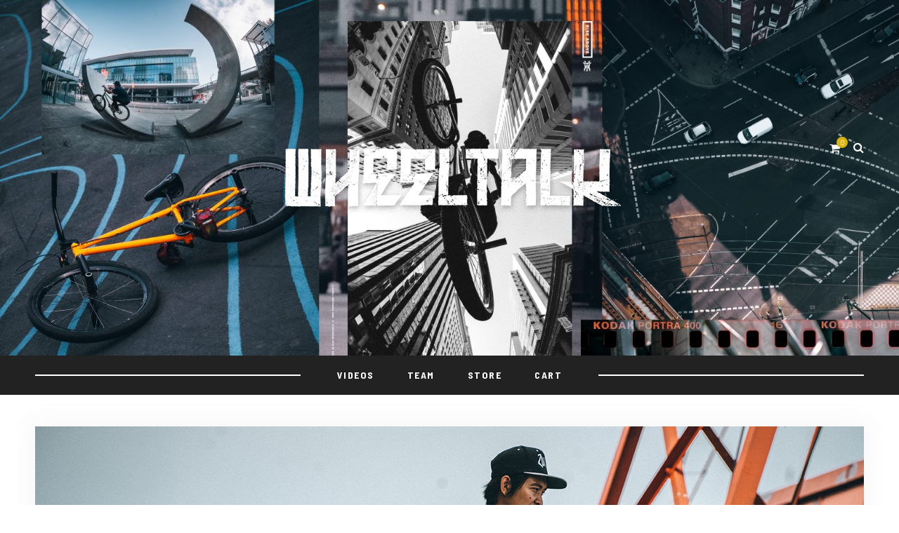

--- FILE ---
content_type: text/html; charset=UTF-8
request_url: https://wheeltalk.org/team/jaoa-danaikrit/
body_size: 10479
content:
<!DOCTYPE html>
<html lang="en-US">
<head>

	<meta charset="UTF-8">
	<meta http-equiv="X-UA-Compatible" content="IE=edge">
	
		<meta name="viewport" content="width=device-width, initial-scale=1">
		
	<link rel="profile" href="https://gmpg.org/xfn/11" />
	
	<link rel="pingback" href="https://wheeltalk.org/xmlrpc.php" />

	<title>JAOA DANAIKRIT &#8211; Wheel Talk</title>
<meta name='robots' content='max-image-preview:large' />
<link rel='dns-prefetch' href='//fonts.googleapis.com' />
<link rel='dns-prefetch' href='//s.w.org' />
<link rel="alternate" type="application/rss+xml" title="Wheel Talk &raquo; Feed" href="https://wheeltalk.org/feed/" />
<link rel="alternate" type="application/rss+xml" title="Wheel Talk &raquo; Comments Feed" href="https://wheeltalk.org/comments/feed/" />
		<!-- This site uses the Google Analytics by ExactMetrics plugin v6.7.0 - Using Analytics tracking - https://www.exactmetrics.com/ -->
							<script src="//www.googletagmanager.com/gtag/js?id=UA-145927315-1"  type="text/javascript" data-cfasync="false"></script>
			<script type="text/javascript" data-cfasync="false">
				var em_version = '6.7.0';
				var em_track_user = true;
				var em_no_track_reason = '';
				
								var disableStr = 'ga-disable-UA-145927315-1';

				/* Function to detect opted out users */
				function __gtagTrackerIsOptedOut() {
					return document.cookie.indexOf( disableStr + '=true' ) > - 1;
				}

				/* Disable tracking if the opt-out cookie exists. */
				if ( __gtagTrackerIsOptedOut() ) {
					window[disableStr] = true;
				}

				/* Opt-out function */
				function __gtagTrackerOptout() {
					document.cookie = disableStr + '=true; expires=Thu, 31 Dec 2099 23:59:59 UTC; path=/';
					window[disableStr] = true;
				}

				if ( 'undefined' === typeof gaOptout ) {
					function gaOptout() {
						__gtagTrackerOptout();
					}
				}
								window.dataLayer = window.dataLayer || [];
				if ( em_track_user ) {
					function __gtagTracker() {dataLayer.push( arguments );}
					__gtagTracker( 'js', new Date() );
					__gtagTracker( 'set', {
						'developer_id.dNDMyYj' : true,
						                    });
					__gtagTracker( 'config', 'UA-145927315-1', {
						forceSSL:true,					} );
										window.gtag = __gtagTracker;										(
						function () {
							/* https://developers.google.com/analytics/devguides/collection/analyticsjs/ */
							/* ga and __gaTracker compatibility shim. */
							var noopfn = function () {
								return null;
							};
							var newtracker = function () {
								return new Tracker();
							};
							var Tracker = function () {
								return null;
							};
							var p = Tracker.prototype;
							p.get = noopfn;
							p.set = noopfn;
							p.send = function (){
								var args = Array.prototype.slice.call(arguments);
								args.unshift( 'send' );
								__gaTracker.apply(null, args);
							};
							var __gaTracker = function () {
								var len = arguments.length;
								if ( len === 0 ) {
									return;
								}
								var f = arguments[len - 1];
								if ( typeof f !== 'object' || f === null || typeof f.hitCallback !== 'function' ) {
									if ( 'send' === arguments[0] ) {
										var hitConverted, hitObject = false, action;
										if ( 'event' === arguments[1] ) {
											if ( 'undefined' !== typeof arguments[3] ) {
												hitObject = {
													'eventAction': arguments[3],
													'eventCategory': arguments[2],
													'eventLabel': arguments[4],
													'value': arguments[5] ? arguments[5] : 1,
												}
											}
										}
										if ( typeof arguments[2] === 'object' ) {
											hitObject = arguments[2];
										}
										if ( typeof arguments[5] === 'object' ) {
											Object.assign( hitObject, arguments[5] );
										}
										if ( 'undefined' !== typeof (
											arguments[1].hitType
										) ) {
											hitObject = arguments[1];
										}
										if ( hitObject ) {
											action = 'timing' === arguments[1].hitType ? 'timing_complete' : hitObject.eventAction;
											hitConverted = mapArgs( hitObject );
											__gtagTracker( 'event', action, hitConverted );
										}
									}
									return;
								}

								function mapArgs( args ) {
									var gaKey, hit = {};
									var gaMap = {
										'eventCategory': 'event_category',
										'eventAction': 'event_action',
										'eventLabel': 'event_label',
										'eventValue': 'event_value',
										'nonInteraction': 'non_interaction',
										'timingCategory': 'event_category',
										'timingVar': 'name',
										'timingValue': 'value',
										'timingLabel': 'event_label',
									};
									for ( gaKey in gaMap ) {
										if ( 'undefined' !== typeof args[gaKey] ) {
											hit[gaMap[gaKey]] = args[gaKey];
										}
									}
									return hit;
								}

								try {
									f.hitCallback();
								} catch ( ex ) {
								}
							};
							__gaTracker.create = newtracker;
							__gaTracker.getByName = newtracker;
							__gaTracker.getAll = function () {
								return [];
							};
							__gaTracker.remove = noopfn;
							__gaTracker.loaded = true;
							window['__gaTracker'] = __gaTracker;
						}
					)();
									} else {
										console.log( "" );
					( function () {
							function __gtagTracker() {
								return null;
							}
							window['__gtagTracker'] = __gtagTracker;
							window['gtag'] = __gtagTracker;
					} )();
									}
			</script>
				<!-- / Google Analytics by ExactMetrics -->
				<script type="text/javascript">
			window._wpemojiSettings = {"baseUrl":"https:\/\/s.w.org\/images\/core\/emoji\/13.0.1\/72x72\/","ext":".png","svgUrl":"https:\/\/s.w.org\/images\/core\/emoji\/13.0.1\/svg\/","svgExt":".svg","source":{"concatemoji":"https:\/\/wheeltalk.org\/wp-includes\/js\/wp-emoji-release.min.js?ver=5.7.14"}};
			!function(e,a,t){var n,r,o,i=a.createElement("canvas"),p=i.getContext&&i.getContext("2d");function s(e,t){var a=String.fromCharCode;p.clearRect(0,0,i.width,i.height),p.fillText(a.apply(this,e),0,0);e=i.toDataURL();return p.clearRect(0,0,i.width,i.height),p.fillText(a.apply(this,t),0,0),e===i.toDataURL()}function c(e){var t=a.createElement("script");t.src=e,t.defer=t.type="text/javascript",a.getElementsByTagName("head")[0].appendChild(t)}for(o=Array("flag","emoji"),t.supports={everything:!0,everythingExceptFlag:!0},r=0;r<o.length;r++)t.supports[o[r]]=function(e){if(!p||!p.fillText)return!1;switch(p.textBaseline="top",p.font="600 32px Arial",e){case"flag":return s([127987,65039,8205,9895,65039],[127987,65039,8203,9895,65039])?!1:!s([55356,56826,55356,56819],[55356,56826,8203,55356,56819])&&!s([55356,57332,56128,56423,56128,56418,56128,56421,56128,56430,56128,56423,56128,56447],[55356,57332,8203,56128,56423,8203,56128,56418,8203,56128,56421,8203,56128,56430,8203,56128,56423,8203,56128,56447]);case"emoji":return!s([55357,56424,8205,55356,57212],[55357,56424,8203,55356,57212])}return!1}(o[r]),t.supports.everything=t.supports.everything&&t.supports[o[r]],"flag"!==o[r]&&(t.supports.everythingExceptFlag=t.supports.everythingExceptFlag&&t.supports[o[r]]);t.supports.everythingExceptFlag=t.supports.everythingExceptFlag&&!t.supports.flag,t.DOMReady=!1,t.readyCallback=function(){t.DOMReady=!0},t.supports.everything||(n=function(){t.readyCallback()},a.addEventListener?(a.addEventListener("DOMContentLoaded",n,!1),e.addEventListener("load",n,!1)):(e.attachEvent("onload",n),a.attachEvent("onreadystatechange",function(){"complete"===a.readyState&&t.readyCallback()})),(n=t.source||{}).concatemoji?c(n.concatemoji):n.wpemoji&&n.twemoji&&(c(n.twemoji),c(n.wpemoji)))}(window,document,window._wpemojiSettings);
		</script>
		<style type="text/css">
img.wp-smiley,
img.emoji {
	display: inline !important;
	border: none !important;
	box-shadow: none !important;
	height: 1em !important;
	width: 1em !important;
	margin: 0 .07em !important;
	vertical-align: -0.1em !important;
	background: none !important;
	padding: 0 !important;
}
</style>
	<link rel='stylesheet' id='wp-block-library-css'  href='https://wheeltalk.org/wp-includes/css/dist/block-library/style.min.css?ver=5.7.14' type='text/css' media='all' />
<link rel='stylesheet' id='wc-block-vendors-style-css'  href='https://wheeltalk.org/wp-content/plugins/woo-gutenberg-products-block/build/vendors-style.css?ver=5.3.2' type='text/css' media='all' />
<link rel='stylesheet' id='wc-block-style-css'  href='https://wheeltalk.org/wp-content/plugins/woo-gutenberg-products-block/build/style.css?ver=5.3.2' type='text/css' media='all' />
<link rel='stylesheet' id='contact-form-7-css'  href='https://wheeltalk.org/wp-content/plugins/contact-form-7/includes/css/styles.css?ver=5.4.1' type='text/css' media='all' />
<link rel='stylesheet' id='woocommerce-layout-css'  href='https://wheeltalk.org/wp-content/plugins/woocommerce/assets/css/woocommerce-layout.css?ver=5.4.4' type='text/css' media='all' />
<link rel='stylesheet' id='woocommerce-smallscreen-css'  href='https://wheeltalk.org/wp-content/plugins/woocommerce/assets/css/woocommerce-smallscreen.css?ver=5.4.4' type='text/css' media='only screen and (max-width: 768px)' />
<link rel='stylesheet' id='woocommerce-general-css'  href='https://wheeltalk.org/wp-content/plugins/woocommerce/assets/css/woocommerce.css?ver=5.4.4' type='text/css' media='all' />
<style id='woocommerce-inline-inline-css' type='text/css'>
.woocommerce form .form-row .required { visibility: visible; }
</style>
<link rel='stylesheet' id='hawthorn-style-css'  href='https://wheeltalk.org/wp-content/themes/hawthorn/style.css?ver=5.7.14' type='text/css' media='all' />
<link rel='stylesheet' id='font-awesome-css'  href='https://wheeltalk.org/wp-content/themes/hawthorn/css/font-awesome.min.css?ver=5.7.14' type='text/css' media='all' />
<link rel='stylesheet' id='bxslider-css'  href='https://wheeltalk.org/wp-content/themes/hawthorn/css/jquery.bxslider.css?ver=5.7.14' type='text/css' media='all' />
<link rel='stylesheet' id='hawthorn-responsive-css'  href='https://wheeltalk.org/wp-content/themes/hawthorn/css/responsive.css?ver=5.7.14' type='text/css' media='all' />
<link rel='stylesheet' id='hawthorn_fonts-css'  href='//fonts.googleapis.com/css?family=Barlow+Semi+Condensed%3A300%2C400%2C500%2C600%2C700%2C800%2C900%26subset%3Dlatin-ext%7CBarlow%3A400%2C400i%2C500%2C500i%2C600%2C600i%2C700%2C700i%26subset%3Dlatin-ext&#038;ver=1.0.0' type='text/css' media='all' />
<script type='text/javascript' id='exactmetrics-frontend-script-js-extra'>
/* <![CDATA[ */
var exactmetrics_frontend = {"js_events_tracking":"true","download_extensions":"zip,mp3,mpeg,pdf,docx,pptx,xlsx,rar","inbound_paths":"[{\"path\":\"\\\/go\\\/\",\"label\":\"affiliate\"},{\"path\":\"\\\/recommend\\\/\",\"label\":\"affiliate\"}]","home_url":"https:\/\/wheeltalk.org","hash_tracking":"false","ua":"UA-145927315-1"};
/* ]]> */
</script>
<script type='text/javascript' src='https://wheeltalk.org/wp-content/plugins/google-analytics-dashboard-for-wp/assets/js/frontend-gtag.min.js?ver=6.7.0' id='exactmetrics-frontend-script-js'></script>
<script type='text/javascript' src='https://wheeltalk.org/wp-includes/js/jquery/jquery.min.js?ver=3.5.1' id='jquery-core-js'></script>
<script type='text/javascript' src='https://wheeltalk.org/wp-includes/js/jquery/jquery-migrate.min.js?ver=3.3.2' id='jquery-migrate-js'></script>
<link rel="https://api.w.org/" href="https://wheeltalk.org/wp-json/" /><link rel="alternate" type="application/json" href="https://wheeltalk.org/wp-json/wp/v2/pages/19148" /><link rel="EditURI" type="application/rsd+xml" title="RSD" href="https://wheeltalk.org/xmlrpc.php?rsd" />
<link rel="wlwmanifest" type="application/wlwmanifest+xml" href="https://wheeltalk.org/wp-includes/wlwmanifest.xml" /> 
<meta name="generator" content="WordPress 5.7.14" />
<meta name="generator" content="WooCommerce 5.4.4" />
<link rel="canonical" href="https://wheeltalk.org/team/jaoa-danaikrit/" />
<link rel='shortlink' href='https://wheeltalk.org/?p=19148' />
<link rel="alternate" type="application/json+oembed" href="https://wheeltalk.org/wp-json/oembed/1.0/embed?url=https%3A%2F%2Fwheeltalk.org%2Fteam%2Fjaoa-danaikrit%2F" />
<link rel="alternate" type="text/xml+oembed" href="https://wheeltalk.org/wp-json/oembed/1.0/embed?url=https%3A%2F%2Fwheeltalk.org%2Fteam%2Fjaoa-danaikrit%2F&#038;format=xml" />
    <style type="text/css">
	
		#header { padding-top:200px; }		#header { padding-bottom:200px; }				
		body { background-color:#ffffff; }												
		#header { background-color:#333333; }		#header { background-image:url(https://wheeltalk.org/wp-content/uploads/2020/12/WheelTalk_Banner_2020December-scaled.jpg); }		#header { background-repeat:no-repeat; }		#header { background-size:cover; }				#header { background-attachment:scroll; }		#top-social a, #mobile-top-social a { color:#ffffff; }		#top-social a:hover, #mobile-top-social a:hover { color:#d8b40d; }		.desk-top-search a, .desk-show-search .close-search, .mobile-top-search a, .mobile-show-search .close-search { color:#ffffff; }		.desk-top-search a:hover, .desk-show-search a.close-search:hover, .mobile-top-search a:hover, .mobile-show-search a.close-search:hover  { color:#d8b40d; }				.cart-contents:before { color:#ffffff; }		.cart-contents .sp-count { background-color:#d8b40d; }		
		#navigation, #nav-wrapper .menu { background-color:#222222; }		#nav-wrapper:before { background-color:#ffffff; }		#nav-wrapper .menu li a { color:#ffffff; }		#nav-wrapper .menu li a:hover { color:#d8b40d; }								#nav-wrapper ul.menu ul a, #nav-wrapper .menu ul ul a { background-color:#222222; }		#nav-wrapper > .menu > li > .sub-menu:before {border-bottom: 6px solid #222222;} 				#nav-wrapper ul.menu ul a, #nav-wrapper .menu ul ul a { color:#ffffff; }						
		#mobile-top { background-color:#000000; }						.slicknav_menu .slicknav_icon-bar { background-color:#ffffff; }														
		.feat-item { background-color:#ffffff; }		.feat-content .cat a{ color:#000000; } .feat-content .cat:before { border-top:2px solid #000000; } 		.feat-content h2 a { color:#000000; }		.feat-content p { color:#000000; }		
		.feat-more { background-color:#333333; }		.feat-more { border:1px solid #000000; }		.feat-more { color:#ffffff; }		.feat-item .feat-more:hover { background-color:#ffffff; }		.feat-item .feat-more:hover { border:1px solid #ffffff; }		.feat-item .feat-more:hover { color:#000000; }		.bx-wrapper .bx-controls-direction a { color:#000000; }		.bx-wrapper .bx-controls-direction a:hover { color:#a3a3a3; }		.bx-wrapper .bx-pager { color:#d8b40d; }		
		.post-header h2 a, .post-header h1, .grid-item .post-header h2 a { color:#444444; }		.post-header .cat a, .short-header .cat a { color:#d8b40d; }				.post-entry p, .entry-content p, .post-entry, .post-entry ul li, .post-entry ol li { color:#444444; }		.post-entry h1, .post-entry h2, .post-entry h3, .post-entry h4, .post-entry h5, .post-entry h6 { color:#000000; }		.widget .tagcloud a, .post-tags a { background:#ffffff; }								.post-meta { background-color:#cccccc; }		.meta-author a, .meta-author .by { color:#666666; }		.meta-share a { color:#ffffff; }								#respond #submit { background:#ffffff; }		#respond #submit { color:#000000; }						
		#sidebar .widget-title { background-color:#000000; }																.side-count { background-color:#000000; }				
		#footer { background-color:#444444; }						.footer-widgets .widget p a { color:#d8b40d; }		.footer-widgets .widget p, .footer-widgets .widget { color:#000000; }				#footer-bottom { background-color:#111111; }						.footer-social a:hover { color:#d8b40d; }		.footer-social a:hover i { color:#d8b40d; }		.footer-social { border-bottom:1px solid #111111; }				.footer-text p.madewidth i { color:#d8b40d; }						
														
		a, .woocommerce .star-rating { color:#d8b40d; }				.hawthorn-pagination a { color:#000000; }					
								.archive-box span { color:#000000; }		
				
    </style>
    	<noscript><style>.woocommerce-product-gallery{ opacity: 1 !important; }</style></noscript>
	<style type="text/css">.recentcomments a{display:inline !important;padding:0 !important;margin:0 !important;}</style><link rel="icon" href="https://wheeltalk.org/wp-content/uploads/2019/10/cropped-WheelTalk_SiteIcon_V3_550px-32x32.png" sizes="32x32" />
<link rel="icon" href="https://wheeltalk.org/wp-content/uploads/2019/10/cropped-WheelTalk_SiteIcon_V3_550px-192x192.png" sizes="192x192" />
<link rel="apple-touch-icon" href="https://wheeltalk.org/wp-content/uploads/2019/10/cropped-WheelTalk_SiteIcon_V3_550px-180x180.png" />
<meta name="msapplication-TileImage" content="https://wheeltalk.org/wp-content/uploads/2019/10/cropped-WheelTalk_SiteIcon_V3_550px-270x270.png" />
		<style type="text/css" id="wp-custom-css">
			.post-header {
    border: 0px solid black;
	}

.post-entry ul, .post-entry ol, .entry-content ul, .entry-content ol, .comment-text ul, .comment-text ol, .entry-summary ul, .entry-summary ol {
    padding-left: 0px;
    margin-bottom: 0px;
    color: #222;
}

		</style>
			
</head>

<body data-rsssl=1 class="page-template page-template-page-fullwidth page-template-page-fullwidth-php page page-id-19148 page-child parent-pageid-19093 theme-hawthorn woocommerce-no-js">
	
	<div id="mobile-top">
		
		<div id="slick-mobile-menu"></div>
		
		<div id="mobile-top-right">
		
			<div id="mobile-top-misc">
								<div class="mobile-top-search">
					<a href="#"><i class="fa fa-search"></i></a>
				</div>
				<div class="mobile-show-search">
					<form role="search" method="get" class="searchform" action="https://wheeltalk.org/">
	<input type="text" placeholder="Search here..." name="s" class="s" />
	<i class="fa fa-search search-icon"></i>
</form>					<a href="#" class="close-search"><i class="fa fa-close"></i></a>
				</div>
								
															<div class="sp-shopping-cart">
					<a class="cart-contents" href="https://wheeltalk.org/cart/" title="View your shopping cart"><span class="sp-count">0</span></a>
		</div>
													</div>
		
						
		</div>
		
	</div>
	
	<div id="header-mobile-wrapper">
	
	<header id="header">
	
		<div class="sp-container">
		
			<div class="sp-row">
			
				<div class="sp-col-12">
					
										
					<div id="logo">
													
															<h2><a href="https://wheeltalk.org/"><img src="https://wheeltalk.org/wp-content/uploads/2020/05/WheelTalk_LogoWhite_TexturedScan_Shadow.png" alt="Wheel Talk" /></a></h2>
														
											</div>
					
					<div id="top-misc">
					
												<div class="desk-top-search">
							<a href="#"><i class="fa fa-search"></i></a>
						</div>
						<div class="desk-show-search">
							<form role="search" method="get" class="searchform" action="https://wheeltalk.org/">
	<input type="text" placeholder="Search here..." name="s" class="s" />
	<i class="fa fa-search search-icon"></i>
</form>							<a href="#" class="close-search"><i class="fa fa-close"></i></a>
						</div>
												
																					<div class="sp-shopping-cart">
					<a class="cart-contents" href="https://wheeltalk.org/cart/" title="View your shopping cart"><span class="sp-count">0</span></a>
		</div>
														
					</div>
					
				</div>
				
			</div>
			
		</div>
		
	</header>
	</div>
	
	<nav id="navigation">
	
		<div class="sp-container">
		
			<div class="sp-row">
			
				<div class="sp-col-12">
				
					<div id="nav-wrapper">
						
						<ul id="menu-nav" class="menu"><li id="menu-item-16943" class="menu-item menu-item-type-taxonomy menu-item-object-category menu-item-16943"><a href="https://wheeltalk.org/category/videos/">VIDEOS</a></li>
<li id="menu-item-19130" class="menu-item menu-item-type-post_type menu-item-object-page current-page-ancestor menu-item-19130"><a href="https://wheeltalk.org/team/">TEAM</a></li>
<li id="menu-item-16987" class="menu-item menu-item-type-post_type menu-item-object-page menu-item-16987"><a href="https://wheeltalk.org/store/">STORE</a></li>
<li id="menu-item-23937" class="menu-item menu-item-type-post_type menu-item-object-page menu-item-23937"><a href="https://wheeltalk.org/cart/">Cart</a></li>
</ul>						
					</div>
					
				</div>
				
			</div>
			
		</div>
		
	</nav>	
	<div class="sp-container content">
		
		<div class="sp-row">
		
			<div id="main" class="fullwidth">
					
				<div class="sp-row">
				
											
						<div class="sp-col-12">
<article id="post-19148" class="post post-19148 page type-page status-publish has-post-thumbnail hentry">
	
		<div class="post-img">
		<a href="https://wheeltalk.org/team/jaoa-danaikrit/"><img width="2000" height="1333" src="https://wheeltalk.org/wp-content/uploads/2019/07/WheelTalk_JaoaDanaikrit_FGFS_PDX2018-01807.jpg" class="attachment- size- wp-post-image" alt="" loading="lazy" srcset="https://wheeltalk.org/wp-content/uploads/2019/07/WheelTalk_JaoaDanaikrit_FGFS_PDX2018-01807.jpg 2000w, https://wheeltalk.org/wp-content/uploads/2019/07/WheelTalk_JaoaDanaikrit_FGFS_PDX2018-01807-300x200.jpg 300w, https://wheeltalk.org/wp-content/uploads/2019/07/WheelTalk_JaoaDanaikrit_FGFS_PDX2018-01807-768x512.jpg 768w, https://wheeltalk.org/wp-content/uploads/2019/07/WheelTalk_JaoaDanaikrit_FGFS_PDX2018-01807-600x400.jpg 600w" sizes="(max-width: 2000px) 100vw, 2000px" /></a>
	</div>
		
		<div class="post-header ">
		
		<h1 class="entry-title">JAOA DANAIKRIT</h1>
		
	</div>
		
	<div class="post-entry ">
		
		
<p class="has-text-align-center"><a href="https://www.instagram.com/jaoablacksunday/">Jaoa Danaikrit</a> has been a part of the Wheel Talk family for a long time now. He&#8217;s originally from Thailand, but he&#8217;s lived a very nomadic lifestyle staying at our house periodically over the years. Or however long his travel visa would let him. We&#8217;ll write more on our brother Jaoa later, but for now enjoy some of these older videos and be on the lookout for a new one dropping later this month. <em>(July 2019)</em></p>



<figure><iframe loading="lazy" width="560" height="315" src="https://www.youtube.com/embed/hT94kF7d9qA" allowfullscreen=""></iframe></figure>



<p>Last summer we went on vacation to Germany and visited our good friend Jaoa Danaikrit. We basically grew up riding FGFS together and he used to come live at our house for 3 months out of the year. This time the tables have turned and Jaoa was the one playing host. He showed me around his new hometown in Dusseldorf and we stacked clips at every spot along the way. It always amazes me the things this dude can do on two wheels.</p>



<figure class="wp-block-gallery columns-2 is-cropped"><ul class="blocks-gallery-grid"><li class="blocks-gallery-item"><figure><a href="https://wheeltalk.org/wp-content/uploads/2019/07/WheelTalk_JaoaDanaikrit_FGFS_PDX2018-01701.jpg"><img loading="lazy" width="1601" height="2000" src="https://wheeltalk.org/wp-content/uploads/2019/07/WheelTalk_JaoaDanaikrit_FGFS_PDX2018-01701.jpg" alt="" data-id="19201" data-link="https://wheeltalk.org/wheeltalk_jaoadanaikrit_fgfs_pdx2018-01701/" class="wp-image-19201" srcset="https://wheeltalk.org/wp-content/uploads/2019/07/WheelTalk_JaoaDanaikrit_FGFS_PDX2018-01701.jpg 1601w, https://wheeltalk.org/wp-content/uploads/2019/07/WheelTalk_JaoaDanaikrit_FGFS_PDX2018-01701-240x300.jpg 240w, https://wheeltalk.org/wp-content/uploads/2019/07/WheelTalk_JaoaDanaikrit_FGFS_PDX2018-01701-768x959.jpg 768w, https://wheeltalk.org/wp-content/uploads/2019/07/WheelTalk_JaoaDanaikrit_FGFS_PDX2018-01701-600x750.jpg 600w" sizes="(max-width: 1601px) 100vw, 1601px" /></a></figure></li><li class="blocks-gallery-item"><figure><a href="https://wheeltalk.org/wp-content/uploads/2019/07/WheelTalk_FixedGear_SanFranciscoSeptember2018-08463.jpg"><img loading="lazy" width="1333" height="2000" src="https://wheeltalk.org/wp-content/uploads/2019/07/WheelTalk_FixedGear_SanFranciscoSeptember2018-08463.jpg" alt="" data-id="19208" data-link="https://wheeltalk.org/wheeltalk_fixedgear_sanfranciscoseptember2018-08463/" class="wp-image-19208" srcset="https://wheeltalk.org/wp-content/uploads/2019/07/WheelTalk_FixedGear_SanFranciscoSeptember2018-08463.jpg 1333w, https://wheeltalk.org/wp-content/uploads/2019/07/WheelTalk_FixedGear_SanFranciscoSeptember2018-08463-200x300.jpg 200w, https://wheeltalk.org/wp-content/uploads/2019/07/WheelTalk_FixedGear_SanFranciscoSeptember2018-08463-768x1152.jpg 768w, https://wheeltalk.org/wp-content/uploads/2019/07/WheelTalk_FixedGear_SanFranciscoSeptember2018-08463-600x900.jpg 600w" sizes="(max-width: 1333px) 100vw, 1333px" /></a></figure></li></ul></figure>



<figure><iframe loading="lazy" width="560" height="315" src="https://www.youtube.com/embed/ob5aDhgzJ-I" allowfullscreen=""></iframe></figure>



<p>Everything is better with friends and Jaoa Danaikrit is one of my closest homies. He&#8217;s like a brother to me and basically lived in Portland as long as we did. He&#8217;s a genuine force of positivity and an absolute pleasure to be around. We were able to create a handful of videos together while he was here, but this might be our favorite creation yet. I&#8217;ll stop talking now, press play, enjoy and as always, shout out to Jeff Osborn for the soundtrack. </p>



<figure><iframe loading="lazy" width="560" height="315" src="https://www.youtube.com/embed/f-xYlDPXGAc" allowfullscreen=""></iframe></figure>



<p>Jaoa Danaikrit is like a brother of mine and for the past few months he’s been staying at our pad in Portland. I’ve completely lost track of the number of times he’s come to live with us over the years. It’s always for like 3 months at a time. Anyways. The first we did when he got here was built up this bike from spare parts I had lying around the garage. He took to it immediately, and last month we shot this little weekend jammer over the course of well… 2 days. It’s been great having him here to film and search for spots with. I feel like I’m living vicariously watching him ride as I heal up. Hoping to be back up to speed soon so I can check a few things off my list before the Summer is up. Until then I’ll just make Jaoa hit things for the both of us.</p>



<figure><iframe loading="lazy" width="560" height="315" src="https://www.youtube.com/embed/vydAfroLb10" allowfullscreen=""></iframe></figure>



<p>The place: Portland. The purpose: Jaoa Danaikrit&#8217;s Birthday. The plan: To have a plan. For Jaoa&#8217;s 32n&#8217;d birthday we assembled the team in Portland for a weekend of good times. Devon Lawson&amp; Anthony Combs came up from the Bay Area and Tadashi Nakamura is already here on Vacation for the next month. We cruised around downtown and caught some clips before going out to celebrate more later that night. I&#8217;ve been having a ton of fun shooting hyperlaspses while we film, and am stoked on how this day Jammer came out. Shout out to Devin Tolman for coming out to hang for a bit &amp; Jeff Osborn for the tunes. </p>



<figure><iframe loading="lazy" width="560" height="315" src="https://www.youtube.com/embed/2aY_W_kjW28" allowfullscreen=""></iframe></figure>



<p>Wheel Talk Welcome&#8217;s Thailand&#8217;s very own Jaoa Danaikrit to the Team. Filmed in the Bay Area during his first stay with us back in 2013. This video was removed from vimeo so we&#8217;re retroactively reinstating it here in hopes that it sticks. Jaoa is like a brother to me and I&#8217;m glad we&#8217;ve had the chance to travel and spend as much time together as we have. Truly thankful to have friends like this.</p>
				
	</div>
	
		<div class="post-meta">
	
		<div class="sp-row">
			
						<div class="sp-col-6">
				<div class="meta-author">
					<span class="by">By</span> <span class="vcard author"><span class="fn"><a href="https://wheeltalk.org/author/slumworm/" title="Posts by slumworm" rel="author">slumworm</a></span></span>
				</div>
			</div>
						
						<div class="sp-col-6 right">
				<div class="meta-share">
																													</div>
			</div>
						
						
		</div>
		
	</div>
	
</article>
</div>

					
															
				</div>
				
			</div>
			
		
		<!-- END ROW -->
		</div>
		
	<!-- END CONTAINER -->	
	</div>
	
		
		<footer id="footer">
		
		<div class="sp-container">
			
			<div class="sp-row">
				
				<div class="sp-col-4">
					
					<div class="footer-widgets">
											</div>
					
				</div>
				
				<div class="sp-col-4">
					
					<div class="footer-widgets">
											</div>
					
				</div>
				
				<div class="sp-col-4">
					
					<div class="footer-widgets">
											</div>
					
				</div>
				
								
			</div>
			
		</div>
		
	</footer>
		
	<div id="footer-bottom">
	
		<div class="sp-container">
			
			<div class="sp-row">
				
								<div class="sp-col-12">
					
					<ul class="footer-social">
																		<li><a href="http://instagram.com/slumworm" target="_blank"><i class="fa fa-instagram"></i><span>Instagram</span></a></li>																														<li><a href="http://youtube.com/channel/UC2IemUl4De-BkhHOq2bUNTw" target="_blank"><i class="fa fa-youtube-play"></i><span>Youtube</span></a></li>												<li><a href="http://soundcloud.com/slumworm" target="_blank"><i class="fa fa-soundcloud"></i><span>Soundcloud</span></a></li>																													</ul>
					
				</div>
								
				<div class="sp-col-12">
					
					<div class="footer-text">
						<p class="madewidth"></p>
						<p>(C) Copyright 2021 - Wheel Talk</p>
					</div>
					
				</div>
				
			</div>
			
		</div>
		
	</div>
	
		<script type="text/javascript">
		(function () {
			var c = document.body.className;
			c = c.replace(/woocommerce-no-js/, 'woocommerce-js');
			document.body.className = c;
		})();
	</script>
	<script type='text/javascript' src='https://wheeltalk.org/wp-includes/js/dist/vendor/wp-polyfill.min.js?ver=7.4.4' id='wp-polyfill-js'></script>
<script type='text/javascript' id='wp-polyfill-js-after'>
( 'fetch' in window ) || document.write( '<script src="https://wheeltalk.org/wp-includes/js/dist/vendor/wp-polyfill-fetch.min.js?ver=3.0.0"></scr' + 'ipt>' );( document.contains ) || document.write( '<script src="https://wheeltalk.org/wp-includes/js/dist/vendor/wp-polyfill-node-contains.min.js?ver=3.42.0"></scr' + 'ipt>' );( window.DOMRect ) || document.write( '<script src="https://wheeltalk.org/wp-includes/js/dist/vendor/wp-polyfill-dom-rect.min.js?ver=3.42.0"></scr' + 'ipt>' );( window.URL && window.URL.prototype && window.URLSearchParams ) || document.write( '<script src="https://wheeltalk.org/wp-includes/js/dist/vendor/wp-polyfill-url.min.js?ver=3.6.4"></scr' + 'ipt>' );( window.FormData && window.FormData.prototype.keys ) || document.write( '<script src="https://wheeltalk.org/wp-includes/js/dist/vendor/wp-polyfill-formdata.min.js?ver=3.0.12"></scr' + 'ipt>' );( Element.prototype.matches && Element.prototype.closest ) || document.write( '<script src="https://wheeltalk.org/wp-includes/js/dist/vendor/wp-polyfill-element-closest.min.js?ver=2.0.2"></scr' + 'ipt>' );( 'objectFit' in document.documentElement.style ) || document.write( '<script src="https://wheeltalk.org/wp-includes/js/dist/vendor/wp-polyfill-object-fit.min.js?ver=2.3.4"></scr' + 'ipt>' );
</script>
<script type='text/javascript' id='contact-form-7-js-extra'>
/* <![CDATA[ */
var wpcf7 = {"api":{"root":"https:\/\/wheeltalk.org\/wp-json\/","namespace":"contact-form-7\/v1"}};
/* ]]> */
</script>
<script type='text/javascript' src='https://wheeltalk.org/wp-content/plugins/contact-form-7/includes/js/index.js?ver=5.4.1' id='contact-form-7-js'></script>
<script type='text/javascript' src='https://wheeltalk.org/wp-content/plugins/woocommerce/assets/js/jquery-blockui/jquery.blockUI.min.js?ver=2.70' id='jquery-blockui-js'></script>
<script type='text/javascript' id='wc-add-to-cart-js-extra'>
/* <![CDATA[ */
var wc_add_to_cart_params = {"ajax_url":"\/wp-admin\/admin-ajax.php","wc_ajax_url":"\/?wc-ajax=%%endpoint%%","i18n_view_cart":"View cart","cart_url":"https:\/\/wheeltalk.org\/cart\/","is_cart":"","cart_redirect_after_add":"no"};
/* ]]> */
</script>
<script type='text/javascript' src='https://wheeltalk.org/wp-content/plugins/woocommerce/assets/js/frontend/add-to-cart.min.js?ver=5.4.4' id='wc-add-to-cart-js'></script>
<script type='text/javascript' src='https://wheeltalk.org/wp-content/plugins/woocommerce/assets/js/js-cookie/js.cookie.min.js?ver=2.1.4' id='js-cookie-js'></script>
<script type='text/javascript' id='woocommerce-js-extra'>
/* <![CDATA[ */
var woocommerce_params = {"ajax_url":"\/wp-admin\/admin-ajax.php","wc_ajax_url":"\/?wc-ajax=%%endpoint%%"};
/* ]]> */
</script>
<script type='text/javascript' src='https://wheeltalk.org/wp-content/plugins/woocommerce/assets/js/frontend/woocommerce.min.js?ver=5.4.4' id='woocommerce-js'></script>
<script type='text/javascript' id='wc-cart-fragments-js-extra'>
/* <![CDATA[ */
var wc_cart_fragments_params = {"ajax_url":"\/wp-admin\/admin-ajax.php","wc_ajax_url":"\/?wc-ajax=%%endpoint%%","cart_hash_key":"wc_cart_hash_e94fa2f510f9d1df0439ed38684c2a19","fragment_name":"wc_fragments_e94fa2f510f9d1df0439ed38684c2a19","request_timeout":"5000"};
/* ]]> */
</script>
<script type='text/javascript' src='https://wheeltalk.org/wp-content/plugins/woocommerce/assets/js/frontend/cart-fragments.min.js?ver=5.4.4' id='wc-cart-fragments-js'></script>
<script type='text/javascript' src='https://wheeltalk.org/wp-content/themes/hawthorn/js/jquery.bxslider.min.js?ver=5.7.14' id='bxslider-js'></script>
<script type='text/javascript' src='https://wheeltalk.org/wp-content/themes/hawthorn/js/jquery.slicknav.min.js?ver=5.7.14' id='slicknav-js'></script>
<script type='text/javascript' src='https://wheeltalk.org/wp-content/themes/hawthorn/js/fitvids.js?ver=5.7.14' id='fitvids-js'></script>
<script type='text/javascript' src='https://wheeltalk.org/wp-content/themes/hawthorn/js/solopine.js?ver=5.7.14' id='hawthorn-scripts-js'></script>
<script type='text/javascript' src='https://wheeltalk.org/wp-includes/js/comment-reply.min.js?ver=5.7.14' id='comment-reply-js'></script>
<script type='text/javascript' src='https://wheeltalk.org/wp-includes/js/wp-embed.min.js?ver=5.7.14' id='wp-embed-js'></script>
	
</body>

</html>

--- FILE ---
content_type: text/javascript
request_url: https://wheeltalk.org/wp-content/themes/hawthorn/js/solopine.js?ver=5.7.14
body_size: 1309
content:
jQuery(document).ready(function($) {

	"use strict";
	
	// Menu
	$('#nav-wrapper .menu').slicknav({
		prependTo:'#slick-mobile-menu',
		label:'Menu',
		allowParentLinks: true
	});
	
	$('#featured-area .bxslider').bxSlider({
		adaptiveHeight: false,
		mode: 'fade',
		pager: ($(".bxslider div.feat-item").length > 1) ? true: false,
		pagerType: 'short',
		auto: true,
		pause: 6000,
		autoHover: true,
		nextText: 'Next <i class="fa fa-angle-right"></i>',
		prevText: '<i class="fa fa-angle-left"></i> Prev',
		onSliderLoad: function(){
			$(".sideslides").css("visibility", "visible");
		}
	});
	
	$('.post-img .bxslider').bxSlider({
	  adaptiveHeight: true,
	  mode: 'fade',
	  pager: false,
	  captions: true,
	  nextText: '<i class="fa fa-angle-right"></i>',
	  prevText: '<i class="fa fa-angle-left"></i>',
	  onSliderLoad: function(){
			$(".sideslides").css("visibility", "visible");
		}
	});
	
	$('.desk-top-search a, .mobile-top-search a').on('click', function ( e ) {
		e.preventDefault();
    	$('.desk-show-search, .mobile-show-search').animate({width:'toggle'});
    });
	$('.desk-show-search a, .mobile-show-search a').on('click', function ( e ) {
		e.preventDefault();
    	$('.desk-show-search, .mobile-show-search').animate({width:'toggle'});
    });
	
	// Fitvids
	$(document).ready(function(){
		$(".sp-container").fitVids();
	});
	
});